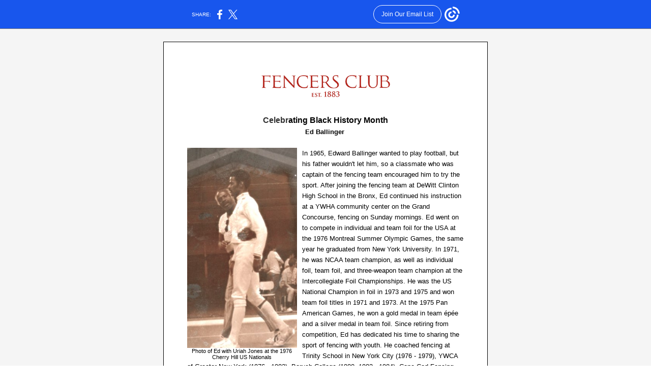

--- FILE ---
content_type: text/html; charset=utf-8
request_url: https://myemail.constantcontact.com/Celebrating-Black-History-Month-at-Fencers-Club---Ed-Ballinger.html?soid=1120499345600&aid=fCF5IF-9BIg
body_size: 3041
content:
<html xmlns:fb="http://www.facebook.com/2008/fbml"><head><title>Celebrating Black History Month at Fencers Club - Ed Ballinger</title><script type="text/javascript">
var __plink_targets = {
"linkedin.post": "https://s.rs6.net/t?sid=1120499345600&e=fCF5IF-9BIg&c=4&r=1",
"addthis.share": "https://s.rs6.net/t?sid=1120499345600&e=fCF5IF-9BIg&c=5&r=1",
"facebook.like": "https://s.rs6.net/t?sid=1120499345600&e=fCF5IF-9BIg&c=2&r=0",
"twitter.tweet": "https://s.rs6.net/t?sid=1120499345600&e=fCF5IF-9BIg&c=3&r=1",
"x.tweet": "https://s.rs6.net/t?sid=1120499345600&e=fCF5IF-9BIg&c=3&r=1",
"facebook.share": "https://s.rs6.net/t?sid=1120499345600&e=fCF5IF-9BIg&c=1&r=1",
"facebook.send": "https://s.rs6.net/t?sid=1120499345600&e=fCF5IF-9BIg&c=6&r=0",
"permalink.view": "https://s.rs6.net/t?sid=1120499345600&e=fCF5IF-9BIg&c=0&r=0"
};
</script>
<script type="text/javascript" src="https://myemail-op.constantcontact.com/page/js/campaignPage.js?soid=agkoprtab&visitorHost=https%3A%2F%2Fvisitor.constantcontact.com&pageName=Celebrating%20Black%20History%20Month%20at%20Fencers%20Club%20-%20Ed%20Ballinger"></script>
</head><body topmargin="0" leftmargin="0" rightmargin="0"><!--Copyright (c) 1996-2021 Constant Contact. All rights reserved.  Except as permitted under a separate
written agreement with Constant Contact, neither the Constant Contact software, nor any content that appears on any Constant Contact site,
including but not limited to, web pages, newsletters, or templates may be reproduced, republished, repurposed, or distributed without the
prior written permission of Constant Contact.  For inquiries regarding reproduction or distribution of any Constant Contact material, please
contact legal@constantcontact.com.-->
 <div id="rootDiv" align="center">

 <table border="0" width="100%" cellspacing="0" cellpadding="0">
 <tbody><tr>
 <td class="OuterBGColor" style="background-color:#f5f5f5;" bgcolor="#f5f5f5" rowspan="1" colspan="1" align="center">
 <div class="TemplateMaxWidth MobFullWidth" style="margin-left:auto;max-width:640px;margin-right:auto;" align="center">

 <table style="margin-left:auto;margin-right:auto;" border="0" width="100%" cellspacing="0" cellpadding="0">
 <tbody><tr>
 <td valign="bottom" rowspan="1" colspan="1"><img height="5" vspace="0" border="0" hspace="0" width="1" alt="" src="https://img.constantcontact.com/letters/images/sys/S.gif"></td>
 <td class="TemplateMainWidth MobFullWidth" style="width:640px;" valign="top" rowspan="1" colspan="1" align="center">

 <table border="0" width="100%" cellspacing="0" cellpadding="0">
 <tbody><tr>

 <td class="TopMargin" style="padding:0px 0px 25px 0px;" valign="top" width="100%" rowspan="1" colspan="1" align="center">

 

 

 

 </td>

 </tr>
 </tbody></table>

 <table border="0" width="100%" cellspacing="0" cellpadding="0">
 <tbody><tr>
 <td class="OuterBorderBGColor OuterBorder" style="background-color:#000000;padding:1px 1px 1px 1px;" bgcolor="#000000" valign="top" rowspan="1" colspan="1" align="center">
 <table class="InnerBGColor" style="background-color:#ffffff;" bgcolor="#ffffff" border="0" width="100%" cellspacing="0" cellpadding="0">
 <tbody><tr>

 <td class="Main" style="padding:15px 0px 0px 0px;" valign="top" rowspan="1" colspan="1" align="center">

 

 

 

 

 <table class="MobFullWidth ContentWidth" style="margin-left:auto;background-color:white;color:#000000;display:table;width:92%;margin-right:auto;" bgcolor="white" border="0" width="100%" cellpadding="0" cellspacing="0" id="content_LETTER.BLOCK17"><tbody><tr><td class="MainText Content" style="padding:15px 20px 0px 20px;color:#303030;font-size:12pt;font-family:Times New Roman,Times,serif;line-height:1.6;" valign="top" rowspan="1" colspan="1" align="left"><br><div class="ContentMinWidth" style="min-width:290px;">
<div style="font-size:10pt;font-family:Arial,Helvetica,sans-serif;">
<table class="OneColumnMobile" style="font-size:10pt;" width="275" data-padding-converted="true" cellpadding="0" cellspacing="0" align="center"><tbody><tr><td style="padding:5px;color:#303030;" width="1%" rowspan="1" colspan="1">
<div align="center"><img height="53" vspace="0" border="0" name="ACCOUNT.IMAGE.10" hspace="0" width="265" src="https://files.constantcontact.com/0c827f2e401/9ec9fe00-87af-402c-8bb4-a742b24e9788.png?a=1135472330069"></div>
</td></tr></tbody></table>
<div class="ContactInfoText" style="color:#3c3c3c;font-size:11pt;font-family:Times New Roman,Times,serif;margin-top:0px;line-height:1.6;margin-bottom:0px;"><br><div style="color:black;font-weight:normal;font-size:10pt;font-family:Arial, Helvetica, sans-serif;margin-top:0px;font-style:normal;text-align:left;"><span style="color:#000000;font-family:Arial, Helvetica, sans-serif;">
<div style="text-align:center;" align="center"><span><strong><span class="MainText" style="color:#303030;font-size:12pt;font-family:Arial, Helvetica, sans-serif;line-height:1.6;">Celebr<span style="color:#000000;">ating Black History Month</span></span></strong></span></div>
<div style="color:#000000;font-size:10pt;text-align:center;" align="center"><span><strong><span class="MainText" style="color:#000000;font-size:10pt;font-family:Arial, Helvetica, sans-serif;line-height:1.6;">Ed Ballinger</span>&nbsp;</strong></span></div>
<div style="text-align:center;" align="center"><br></div>
</span></div><div style="color:#000000;font-weight:normal;font-size:10pt;font-family:Arial, Helvetica, sans-serif;margin-top:0px;font-style:normal;text-align:left;"><span style="background-color:#ffffff;text-size-adjust:auto;">
<table class="imgCaptionTable OneColumnMobile" style="text-align:center;margin-right:5px;" width="216" data-padding-converted="true" cellpadding="0" cellspacing="0" align="left"><tbody><tr><td class=" imgCaptionImg" style="padding:0px;" width="100%" rowspan="1" colspan="1">
<div align="center"><img height="394" vspace="0" border="0" name="ACCOUNT.IMAGE.523" hspace="0" width="216" src="https://files.constantcontact.com/0c827f2e401/4a7db913-7916-409a-a055-8215fc5d382a.jpg?a=1135472330069"></div>
</td><td class="SpacerImageContainer mobile-hidden" style="line-height:1px;height:1px;" height="1" valign="top" width="5" rowspan="1" colspan="1" align="center"><img height="1" vspace="0" border="0" hspace="0" width="5" class="SpacerImage" src="https://imgssl.constantcontact.com/letters/images/sys/S.gif"></td></tr><tr><td class="imgCaptionText" style="background-color:#ffffff;color:#000000;font-weight:400;font-size:8pt;font-family:Arial, Helvetica, sans-serif;font-style:normal;text-align:center;" rowspan="1" colspan="1">
<div>Photo of Ed with Uriah Jones at the 1976 Cherry Hill US Nationals</div>
</td><td class="SpacerImageContainer mobile-hidden" style="line-height:1px;height:1px;" height="1" valign="top" width="5" rowspan="1" colspan="1" align="center"><img height="1" vspace="0" border="0" hspace="0" width="5" class="SpacerImage" src="https://imgssl.constantcontact.com/letters/images/sys/S.gif"></td></tr></tbody></table>
</span></div><div style="color:black;font-weight:normal;font-size:10pt;font-family:Arial, Helvetica, sans-serif;margin-top:0px;font-style:normal;text-align:left;">
<div style="color:black;font-weight:normal;font-family:Times-New-Roman;margin-top:0;font-style:normal;text-align:left;"><span style="color:black;font-size:10.0pt;font-family:'Arial',sans-serif;">In 1965, Edward Ballinger wanted to play football, but his father wouldn't let him, so a classmate who was captain of the fencing team encouraged him to try the sport.&nbsp;After joining the fencing team at DeWitt Clinton High School in the Bronx, Ed continued his instruction at a YWHA community center on the Grand Concourse, fencing on Sunday mornings.&nbsp;Ed went on to compete in individual and team foil for the USA at the 1976 Montreal Summer Olympic Games, the same year he graduated from&nbsp;New York University.&nbsp;In 1971, he was NCAA team champion, as well as individual foil, team foil, and three-weapon team champion at the Intercollegiate Foil Championships. He was the US National Champion in foil in 1973 and 1975 and won team foil titles in 1971 and 1973. At the 1975 Pan American Games, he won a gold medal in team épée and a silver medal in team foil. Since retiring from competition, Ed has dedicated his time to sharing the sport of fencing with youth. He coached fencing at Trinity School in New York City (1976 - 1979), YWCA of Greater New York (1976 - 1982), Baruch College (1980, 1983 - 1984), Cape Cod Fencing Club, and Boston Fencing Club.&nbsp;Ed served on the USA Fencing Board of Directors from 2001 to 2003. He&nbsp;was elected to the NYU Hall of Fame in 2011 and the&nbsp;USA Fencing Hall of Fame&nbsp;in 2012.</span></div>
<br></div></div>
</div>
</div></td></tr></tbody></table><table class="MobFullWidth ContentWidth" style="margin-left:auto;width:92%;margin-right:auto;" border="0" width="100%" cellspacing="0" cellpadding="0" id="content_LETTER.BLOCK8"><tbody><tr><td class="ContactInfoText Content" style="padding:15px 20px 0px 20px;color:#3c3c3c;font-size:11pt;font-family:Times New Roman,Times,serif;" valign="top" rowspan="1" colspan="1" align="right">
<div class="ContentMinWidth" style="min-width:290px;"><br><table class="OneColumnMobile" width="545" data-padding-converted="true" cellspacing="0" cellpadding="0" align="center"><tbody><tr><td style="padding:5px;color:#3c3c3c;" width="1%" rowspan="1" colspan="1">
<div align="center"><img vspace="0" border="0" name="ACCOUNT.IMAGE.11" hspace="0" width="545" src="https://files.constantcontact.com/0c827f2e401/03dd7cd6-0256-46fa-8646-b4c50fcd8f5f.jpg?a=1135472330069"></div>
</td></tr></tbody></table><br></div>
</td></tr></tbody></table>

 <table class="MobFullWidth ContentWidth" style="margin-left:auto;display:table;width:92%;margin-right:auto;" border="0" width="100%" cellspacing="0" cellpadding="0" id="content_LETTER.BLOCK9"><tbody><tr><td class="ContactInfoText SocialMediaHeading" style="padding:15px 20px 10px 20px;color:#3c3c3c;font-size:11pt;font-family:Times New Roman,Times,serif;" valign="top" rowspan="1" colspan="1" align="center">
<div class="ContentMinWidth" style="min-width:290px;"><span style="font-size:10pt;font-family:Arial,Helvetica,sans-serif;">See what's happening on our social sites:</span><br></div>
</td></tr><tr><td class="ContactInfoText SocialMedia" style="padding:0px 20px 15px 20px;color:#3c3c3c;font-size:11pt;font-family:Times New Roman,Times,serif;" valign="top" rowspan="1" colspan="1" align="center">
<div class="ContentMinWidth" style="min-width:290px;"><a rel="nofollow" track="on" shape="rect" href="https://www.facebook.com/fencersclub" linktype="facebook" target="_blank"><img height="36" border="0" width="36" alt="Like us on Facebook" title="Like us on Facebook" src="https://imgssl.constantcontact.com/ui/images1/ic_fbk_36.png"></a> &nbsp;&nbsp;  <a rel="nofollow" track="on" shape="rect" href="https://twitter.com/FencersClub" linktype="twitter" target="_blank"><img height="36" border="0" width="36" alt="Follow us on Twitter" title="Follow us on Twitter" src="https://imgssl.constantcontact.com/ui/images1/ic_twit_36.png"></a><br></div>
</td></tr></tbody></table>

 

 

 

 

 </td>

 </tr>
 </tbody></table>
 </td>
 </tr>
 </tbody></table>

 <table border="0" width="100%" cellspacing="0" cellpadding="0">
 <tbody><tr>

 <td class="BottomMargin" style="padding:0px 0px 28px 0px;" valign="top" width="100%" rowspan="1" colspan="1" align="center">

 

 

 </td>

 </tr>
 </tbody></table>

 </td>
 <td valign="bottom" rowspan="1" colspan="1"><img height="5" vspace="0" border="0" hspace="0" width="1" alt="" src="https://img.constantcontact.com/letters/images/sys/S.gif"></td>
 </tr>
 </tbody></table>

 </div>
 </td>
 </tr>
 <tr>
 <td style="line-height:1px;" valign="top" rowspan="1" colspan="1" align="left"><img height="1" vspace="0" border="0" hspace="0" width="600" style="display:block;max-width:100%;" alt="" src="https://img.constantcontact.com/letters/images/sys/S.gif"></td>
 </tr>
 </tbody></table>

 </div>
 

<script>(function(){function c(){var b=a.contentDocument||a.contentWindow.document;if(b){var d=b.createElement('script');d.innerHTML="window.__CF$cv$params={r:'9c525e4eb903bde9',t:'MTc2OTYyMzAwNi4wMDAwMDA='};var a=document.createElement('script');a.nonce='';a.src='/cdn-cgi/challenge-platform/scripts/jsd/main.js';document.getElementsByTagName('head')[0].appendChild(a);";b.getElementsByTagName('head')[0].appendChild(d)}}if(document.body){var a=document.createElement('iframe');a.height=1;a.width=1;a.style.position='absolute';a.style.top=0;a.style.left=0;a.style.border='none';a.style.visibility='hidden';document.body.appendChild(a);if('loading'!==document.readyState)c();else if(window.addEventListener)document.addEventListener('DOMContentLoaded',c);else{var e=document.onreadystatechange||function(){};document.onreadystatechange=function(b){e(b);'loading'!==document.readyState&&(document.onreadystatechange=e,c())}}}})();</script></body></html>